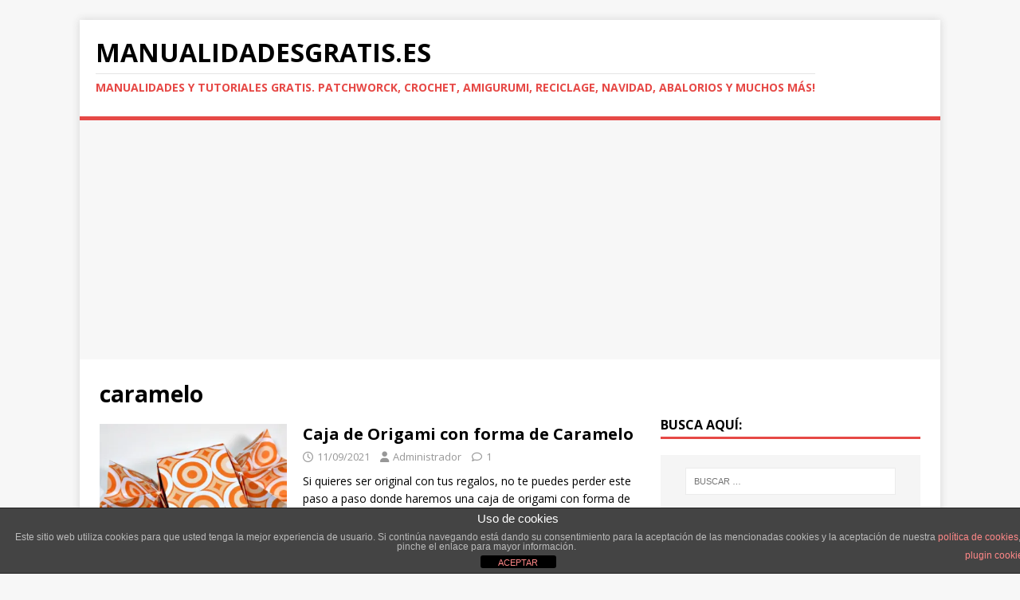

--- FILE ---
content_type: text/html; charset=utf-8
request_url: https://www.google.com/recaptcha/api2/aframe
body_size: 265
content:
<!DOCTYPE HTML><html><head><meta http-equiv="content-type" content="text/html; charset=UTF-8"></head><body><script nonce="YmdzidVAWqcOq5udu7mCcg">/** Anti-fraud and anti-abuse applications only. See google.com/recaptcha */ try{var clients={'sodar':'https://pagead2.googlesyndication.com/pagead/sodar?'};window.addEventListener("message",function(a){try{if(a.source===window.parent){var b=JSON.parse(a.data);var c=clients[b['id']];if(c){var d=document.createElement('img');d.src=c+b['params']+'&rc='+(localStorage.getItem("rc::a")?sessionStorage.getItem("rc::b"):"");window.document.body.appendChild(d);sessionStorage.setItem("rc::e",parseInt(sessionStorage.getItem("rc::e")||0)+1);localStorage.setItem("rc::h",'1768452629468');}}}catch(b){}});window.parent.postMessage("_grecaptcha_ready", "*");}catch(b){}</script></body></html>